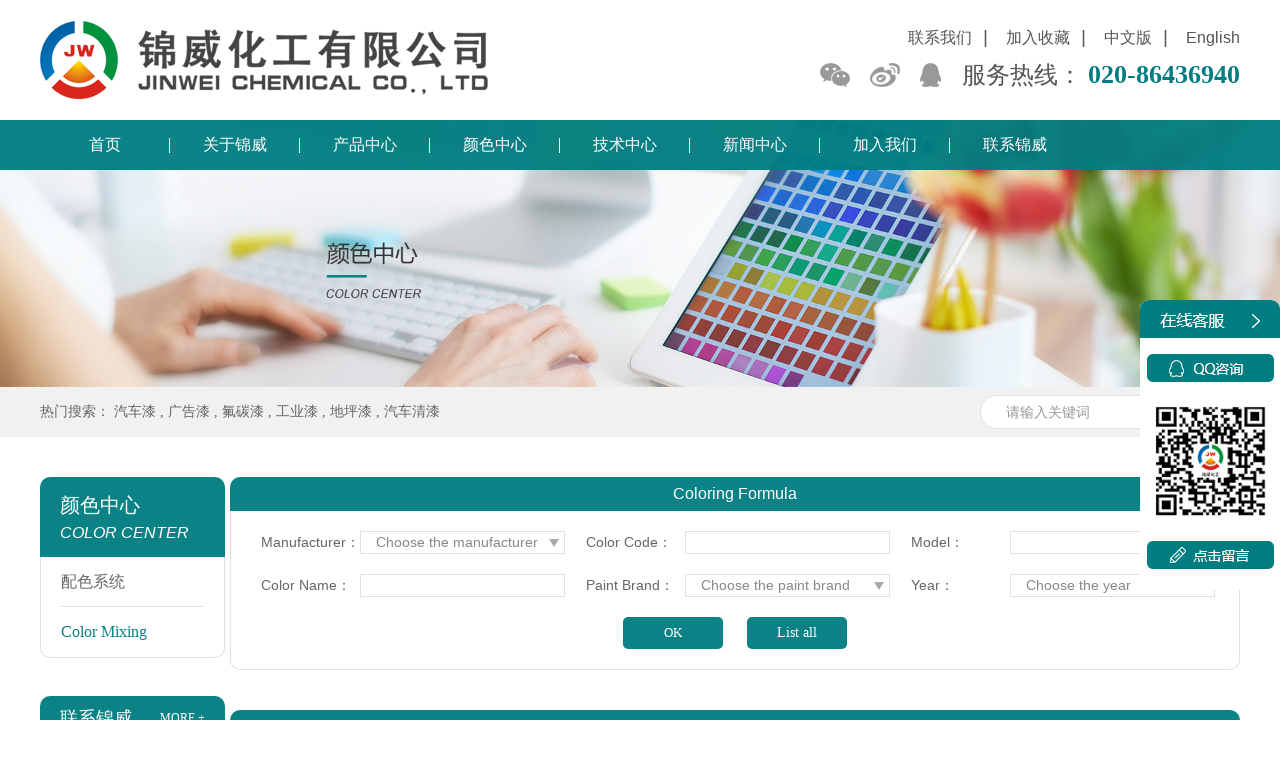

--- FILE ---
content_type: text/html; charset=utf-8
request_url: http://www.gz-jinwei.com/color/detail/id/361.html
body_size: 6009
content:
<!DOCTYPE html>
<html>
<head>
<meta charset="UTF-8">
<meta name="viewport" content="width=device-width, initial-scale=1.0, maximum-scale=1.0, user-scalable=0">
<meta http-equiv="X-UA-Compatible" content="IE=edge,chrome=1" />
<meta name="renderer" content="webkit" />
<meta name="baidu-site-verification" content="KPScJHED2w" />
<title>Sunset Red</title>
<meta name="keywords" content="JeeP Renegade-Sunset Red(PRX)">
<meta name="description" content="JeeP Renegade-Sunset Red(PRX)">
<link rel="shortcut icon" href="/favicon.ico" />
<link rel="stylesheet" href="/Public/Home/images/animate.css"/>
<link rel="stylesheet" type="text/css" href="/Public/Home/images/idangerous.swiper.css">
<link rel="stylesheet" type="text/css" href="/Public/Home/images/style.css">
<script type="text/javascript" src="/Public/Home/js/jquery-2.1.1.min.js"></script>
<script src="/Public/Common/jquery.fixed.1.3.js" type="text/javascript"></script>
<style>
.yingwen .color_select{
    background: url(/Public/Home/images/icon45.png) no-repeat 188px center;
}
</style>
</head>

<body>
<div class="header">
    <div class="header_top">
        <div class="cont">
            <div class="logo">
                <a href="/"><img src="/Public/Home/images/logo.png" alt="汽车漆，汽车油漆厂家-广州锦威化工有限公司" title="广州锦威化工有限公司"/></a>
            </div>
            <div class="header_right">
                <div class="pic-box">
                    <div class="header_lian">
                        <ul>
                            <li>
                                <a href="/index.php/index/category/kid/15.html" rel="nofollow">联系我们</a>
                            </li>
                            <li>
                                <a href="javascript:;" onclick="shoucang(document.title,window.location)" rel="nofollow">加入收藏</a>
                            </li>
                            <li>
                                <a href="/index.php/color/category/kid/36.html">中文版</a>
                            </li>
                            <li>
                                <a href="http://www.jinweipaint.com" rel="nofollow">English</a>
                            </li>
                        </ul>
                    </div>
                    <div class="header_bottom">
                        <div class="bdsharebuttonbox header_share">
                            <a href="#" class="bds_weixin header_weixin" data-cmd="weixin"></a>
                            <a href="#" class="bds_tsina header_weibo" data-cmd="tsina"></a>
                            <a href="#" class="popup_sqq header_qq" data-cmd="sqq"></a>
                        </div>
                        <div class="header_phone">
                            服务热线：
                            <span>020-86436940</span>
                        </div>
                    </div>
                </div>
            </div>
        </div>
    </div>
    <div class="header_list">
        <ul class="cont">
            <li>
                <a href="/" title="汽车漆首页">首页</a>
            </li>
            <li>
                    <a href="/index.php/index/category/kid/6.html">关于锦威</a>
                </li>
                            <li>
                    <a href="/product/productList/kid/24.html">产品中心</a>
                                    </li>                <li>
                    <a href="/color/category.html">颜色中心</a>
                    <div class="color_menu">
                            <div class="cont">
                                <div class="menu_left">
                                    <h3>汽车漆颜色中心</h3>
                                    <hr/>
                                    <p>搭配出你的色彩</p>
                                </div>
                                <div class="menu_right">
                                    <ul>
                                        <li>
                                            <a href="/index.php/color/category/kid/36.html">
                                                <div class="menu_pic"><img src="/Public/Home/images/pic12.jpg" alt="汽车漆配色"/></div>
                                                <p>配色系统</p>
                                            </a>
                                        </li>
                                        <li>
                                            <a href="/index.php/color/category/kid/37.html">
                                                <div class="menu_pic"><img src="/Public/Home/images/pic12.png" alt="汽车漆色彩"/></div>
                                                <p>Color Mixing</p>
                                            </a>
                                        </li>
                                    </ul>
                                </div>
                            </div>
                        </div>                </li><li>
                    <a href="/index.php/index/category/kid/3.html">技术中心</a>
                </li>
            <li>
                    <a href="/index.php/index/category/kid/4.html">新闻中心</a>
                </li>
            <li>
                    <a href="/index.php/index/category/kid/5.html">加入我们</a>
                </li>
            <li>
                    <a href="/index.php/index/category/kid/15.html">联系锦威</a>
                </li>
                        <!-- <li>
                <a href="color.html">颜色中心</a>
                <div class="color_menu">
                    <div class="cont">
                        <div class="menu_left">
                            <h3>颜色中心</h3>
                            <hr/>
                            <p>搭配出你的色彩</p>
                        </div>
                        <div class="menu_right">
                            <ul>
                                <li>
                                    <a href="#">
                                        <div class="menu_pic"><img src="/public/home/images/pic12.jpg"/></div>
                                        <p>配色系统</p>
                                    </a>
                                </li>
                                <li>
                                    <a href="#">
                                        <div class="menu_pic"><img src="/public/home/images/pic12.jpg"/></div>
                                        <p>Color Mixing</p>
                                    </a>
                                </li>
                            </ul>
                        </div>
                    </div>
                </div>
            </li> -->
        </ul>
    </div>
</div>
<!--banner-->
<div class="about_banner">
	<img src="/Userfiles/images/banner/1/color.jpg" alt="������Ʒ��"/>
</div>
<div class="clear"></div>
<!--热门搜索-->
<div class="i-hot">
    <div class="cont">
        <div class="i-hot_left">
            <span>热门搜索：</span>
            <a>汽车漆</a>
            <span>,</span>
            <a>广告漆</a>
            <span>,</span>
            <a>氟碳漆</a>
            <span>,</span>
            <a>工业漆</a>
            <span>,</span>
            <a>地坪漆</a>
            <span>,</span>
            <a>汽车清漆</a>
        </div>
        <div class="i-hot_right">
            <form action="/index.php/product/productlist.html" onsubmit="return productsearch()">
                <input type="text" class="hot_input" placeholder="请输入关键词" id="productsearch" name="searchword" value=""/>
                <button type="submit" class="hot_btn"></button>
            </form>
        </div>
    </div>
</div>
<script>
var productsearch = function(){
    alert(1);
}
// function productsearch(){
    // alert(1);
    // var productsearch = $("#productsearch").val();
    // if(productsearch==''){
    //     alert("请输入关键词");return false;
    // }
// }
</script>
<div class="clear"></div>
<!--正文内容-->
<div class="i-content">
	<div class="about">
    	<div class="cont">
        	<div class="about_left color_left">
            	<div class="about_1">
                	<div class="about_title">
                    	<div class="pic-box">
                            <h3>颜色中心</h3>
                            <p>color center</p>
                        </div>
                    </div>
                    <ul class="about_list">
                    <li>
                            <a href="/index.php/color/category/kid/36.html" >配色系统</a>
                        </li><li>
                            <a href="/index.php/color/category/kid/37.html" class="active">Color Mixing</a>
                        </li>                    </ul>
                </div>
                <div class="about_contact">
                	<div class="about_ll_tt">
                    	联系锦威
                        <a href="/index.php/index/category/kid/15.html">more&nbsp;+</a>
                    </div>
                    <div class="about_ll_con">
    服务电话：020-86436940<br/>
手机热线：13602763371<br/>
微信：13602763371<br/>
传真：0751-2617888<br/>
QQ： 546694047<br/>
地址：广州市白云区黄园路129号绿地云都汇2栋401号</div>
                </div>
            </div>
            <div class="about_right color_right yingwen">
                	<div class="color_top">
                    	<form action="/index.php/color/category/kid/37.html">
                            <div class="color_title">Coloring Formula</div>
                            <div class="color_con">
                                <div class="color_p">
                                    <label class="color_label" style="width:95px;">Manufacturer：</label>
                                    <select class="color_select" name="qccs" style="width:205px;">
                                        <option value="">Choose the manufacturer</option>
                                        <option value="AION" >AION</option><option value="AUDI" >AUDI</option><option value="BAIC BJEV" >BAIC BJEV</option><option value="BAO JUN" >BAO JUN</option><option value="BYD" >BYD</option><option value="BMW" >BMW</option><option value="BUICK" >BUICK</option><option value="Changan" >Changan</option><option value="Chevrolet" >Chevrolet</option><option value="CHERY" >CHERY</option><option value="CITROEN" >CITROEN</option><option value="Dongfeng" >Dongfeng</option><option value="FAW" >FAW</option><option value="FIAT" >FIAT</option><option value="FORD" >FORD</option><option value="FxAuto" >FxAuto</option><option value="GEELY" >GEELY</option><option value="GREAT WALL" >GREAT WALL</option><option value="Hafei" >Hafei</option><option value="Haima" >Haima</option><option value="HONDA" >HONDA</option><option value="Hongqi" >Hongqi</option><option value="HYUNDAI" >HYUNDAI</option><option value="Jianghuai" >Jianghuai</option><option value="JEEP" >JEEP</option><option value="Jiefang" >Jiefang</option><option value="KIA" >KIA</option><option value="LADA" >LADA</option><option value="LEXUS" >LEXUS</option><option value="LINCOLN" >LINCOLN</option><option value="Maserati" >Maserati</option><option value="MAZDA" >MAZDA</option><option value="MERCEDES BENZ" >MERCEDES BENZ</option><option value=" MG" > MG</option><option value="Mitsubishi Motors" >Mitsubishi Motors</option><option value="NISSAN" >NISSAN</option><option value="PEUGEOT" >PEUGEOT</option><option value="ROEWE" >ROEWE</option><option value="PORSCHE" >PORSCHE</option><option value="SKODA" >SKODA</option><option value="Trumpchi" >Trumpchi</option><option value="TOYOTA" >TOYOTA</option><option value="VOLKSWAGEN" >VOLKSWAGEN</option><option value="VOLVO" >VOLVO</option><option value="Wuling" >Wuling</option><option value="XIALI
" >XIALI
</option><option value="ZOTYE" >ZOTYE</option><option value="Special Vehicle" >Special Vehicle</option><option value="Others" >Others</option>                                    </select>
                                </div>
                                <div class="color_p">
                                    <label class="color_label" style="width:95px;">Color Code：</label>
                                    <input type="text" class="color_input" style="width:205px;" name="ysdm" value=""/>
                                </div>
                                <div class="color_p">
                                    <label class="color_label" style="width:95px;">Model：</label>
                                    <input type="text" class="color_input" style="width:205px;" name="sycx" value=""/>
                                </div>
                                <div class="color_p">
                                    <label class="color_label" style="width:95px;">Color Name：</label>
                                    <input type="text" class="color_input" style="width:205px;" name="searchword" value=""/>
                                </div>
                                <div class="color_p">
                                    <label class="color_label" style="width:95px;">Paint Brand：</label>
                                    <select class="color_select" name="yqpp" style="width:205px;">
                                        <option value="">Choose the paint brand</option>
                                        <option value="ROCH" >ROCH</option>                                    </select>
                                </div>
                                <div class="color_p">
                                    <label class="color_label" style="width:95px;">Year：</label>
                                    <select class="color_select" name="year" style="width:205px;">
                                        <option value="">Choose the year</option>
                                        <option value="2022" >2022</option><option value="2021" >2021</option><option value="2020" >2020</option><option value="2019" >2019</option><option value="2018" >2018</option><option value="2017" >2017</option><option value="2016" >2016</option><option value="2015" >2015</option><option value="2014" >2014</option><option value="2013" >2013</option><option value="2012" >2012</option>                                    </select>
                                </div>
                                <div class="clear"></div>
                                <div class="color_b">
                                    <button type="submit" class="color_btn">OK</button>
                                    <a href="/index.php/color/category/kid/37.html" class="color_btn" style="display:inline-block;color:#fff;">List all</a>
                                </div>
                            </div>
                        </form>
                    </div>
                    <div class="color_bottom">
                    	<table class="color_tab color_tab1">
                        	<thead>
                            	<tr>
                                	<td colspan="4">Formula detailed table</td>
                                </tr>
                            </thead>
                            <tbody>
                            	<tr>
                                	<td>Formula number：</td>
                                    <td colspan="3"></td>
                                </tr>
                                <tr>
                                	<td>Applicable model：</td>
                                    <td colspan="3">JeeP Renegade</td>
                                </tr>
                                <tr>
                                	<td>Automobile manufacturer：</td>
                                    <td colspan="3">JEEP</td>
                                </tr>
                                <tr>
                                	<td>Color name：</td>
                                    <td>Sunset Red</td>
                                    <td>Color code：</td>
                                    <td>PRX</td>
                                </tr>
                                <tr>
                                	<td>Brand：</td>
                                    <td>2017 - ROCH</td>
                                </tr>
                                <tr>
                                	<td>Formula weight：</td>
                                    <td colspan="3">
                                    	<form action="" method="get">
                                        	<input class="col_input" name="num" value="1"/>
                                            <button class="col_btn" type="submit">Calculation</button>
                                            <span>（unit：<select class="col_select"><option>KG</option></select>   ）</span>
                                        </form>
                                    </td>
                                </tr>
                            </tbody>
                        </table>
                        <table class="color_tab color_tab2">
                        	<thead>
                            	<tr>
                                	<td colspan="3">Formula color relation table</td>
                                </tr>
                            </thead>
                            <tbody>
                            	<tr>
                                	<td>Color name</td>
                                    <td>Quantity (unit G)</td>
                                    <td>Accumulative amount (unit G)</td>
                                </tr>
                                                                                        <tr>
                                	<td>RC-S17 Showy Red</td>
                                    <td>545.7</td>
                                    <td>545.7</td>
                                </tr>                                <tr>
                                	<td>RC-S16 Bright Red</td>
                                    <td>409.28</td>
                                    <td>954.98</td>
                                </tr>                                <tr>
                                	<td>RC-S13 Mud Yellow</td>
                                    <td>45.02</td>
                                    <td>1000</td>
                                </tr>                                <tr align="right">
                                    <td colspan="3">总量：1000</td>
                                </tr>
                            </tbody>
                        </table>
                    </div>
                </div>
            
        </div>
    </div>
</div>
<div class="clear"></div>
<!--底部-->
<div class="footer wow fadeInUp" data-wow-duration="0.8s" data-wow-delay="0s">
    <div class="cont">
        <!--置顶-->
        <div class="top" onclick="backTop()"></div>
        <div class="footer_left">
            <div class="footer_list">
                <ul>
                    <li>
                        <a href="http://www.gz-jinwei.com/" title="汽车漆首页">首页</a>
                    </li>
                <li>
                            <a href="/index/category/kid/6.html">关于锦威</a>
                        </li>
                                            <li>
                            <a href="/product/productlist/kid/24.html" title="汽车漆产品">产品中心</a>
                        </li>                        <li>
                            <a href="/color/category.html" title="汽车漆颜色">颜色中心</a>
                        </li><li>
                            <a href="/index/category/kid/3.html">技术中心</a>
                        </li>
                    <li>
                            <a href="/index/category/kid/4.html" title="汽车漆新闻">新闻中心</a>
                        </li>
                    <li>
                            <a href="/index/category/kid/5.html" rel="nofollow">加入我们</a>
                        </li>
                    <li>
                            <a href="/index/category/kid/15.html" rel="nofollow">联系锦威</a>
                        </li>
                                    </ul>
            </div>
            <div class="clear"></div>
            <div class="footer_con">
               <div class="footer_c">
	<p>公司地址：广州市白云区黄园路129号绿地云都汇2栋401号</p>

	<p>工厂地址：韶关市翁源镇翁城镇华彩新材料产业园A2路13号</p>

	<p>销售电话：13602763371（罗经理）</p>

	<p>服务热线：020-86436940&nbsp; &nbsp; &nbsp; 0751-2617999</p>

	<p>传真：0751-2617888</p>
</div>

<div class="footer_c" style="margin-right:0;">
	<p>邮编：510880&nbsp; &nbsp; &nbsp; 联系QQ：546694047</p>

	<p>企业邮箱：sales@paintjw.com</p>

	<p>企业网址：www.gz-jinwei.com</p>

	<p>广州锦威化工有限公司是知名的<a href="http://www.gz-jinwei.com/">汽车漆品牌</a>企业</p>

	<p>主要生产<a href="http://www.gz-jinwei.com/">汽车漆</a>、地坪漆、工业漆、广告漆等</p>

	<p>&nbsp;</p>

	<p>锦威化工有限公司 版权所有 <a href="http://beian.miit.gov.cn/" rel="nofollow" target="_blank">粤ICP备19108978号</a></p>
</div>
            </div>
        </div>
        <div class="footer_right">
            <img src="/Public/Home/images/pic5.jpg" alt="汽车漆二维码"/>
        </div>
        <div class="clear"></div>
    </div>
</div>
<!--推送-->
<script>
(function(){
    var bp = document.createElement('script');
    var curProtocol = window.location.protocol.split(':')[0];
    if (curProtocol === 'https') {
        bp.src = 'https://zz.bdstatic.com/linksubmit/push.js';
    }
    else {
        bp.src = 'http://push.zhanzhang.baidu.com/push.js';
    }
    var s = document.getElementsByTagName("script")[0];
    s.parentNode.insertBefore(bp, s);
})();
</script>
<!--统计-->
<script>
var _hmt = _hmt || [];
(function() {
  var hm = document.createElement("script");
  hm.src = "https://hm.baidu.com/hm.js?55364eefc14a0fda1fe235540ca5d843";
  var s = document.getElementsByTagName("script")[0]; 
  s.parentNode.insertBefore(hm, s);
})();
</script>

<div class="foot_right">
  <div class="dd">
    <div class="fa"><img src="/Public/Home/images/foot_1.jpg" alt="汽车漆厂家客服"/></div>
    <div class="fb"><a href="tencent://message/?&uin=790331377&site=qq&menu=yes" rel="nofollow"><img src="/Public/Home/images/foot_2.jpg" alt="汽车漆咨询"/></a></div>
    <div class="fc"><img src="/Public/Home/images/pic5.jpg" width="125" height="125" alt="汽车漆品牌"/></div>
    <div class="fd"><a href="/index.php/index/category/kid/16.html" rel="nofollow"><img src="/Public/Home/images/foot_3.jpg" alt="给汽车漆厂家留言"/></a></div>
  </div>
  <div class="fe"><img src="/Public/Home/images/foot_4.png" alt="汽车漆厂家在线客服"/></div>
</div>
<script>
$(function(){
    $('.foot_right').fix({
        float : 'right',
        minStatue : true,
        durationTime : 600,
        right: '0px'
    });
    $(".fa").click(function(){
      $(".dd").hide();
      $(".fe").show();
      $(".foot_right").css({"width":"48px","height":"130px"});
    })
    $(".fe").click(function(){
      $(this).hide();
      $(".dd").show();
      $(".foot_right").css({"width":"140px","height":"290px"});
    })
});
</script><script>
// 加入收藏 兼容360和IE6
function shoucang(sTitle,sURL)
{
      try{
      window.external.addFavorite(sURL, sTitle);
      }catch (e){
          try
          {
          window.sidebar.addPanel(sTitle, sURL, "");
          }
          catch (e)
          {
          alert("加入收藏失败，请使用Ctrl+D进行添加");
          }
      }
}
</script>
<!-- Swiper JS -->

<script src="/Public/Home/js/idangerous.swiper.min.js"></script>
<script src="/Public/Home/js/index.js"></script>
<script>
window._bd_share_config={"common":{"bdSnsKey":{},"bdText":"","bdMini":"2","bdPic":"","bdStyle":"0","bdSize":"16"},"share":{},};with(document)0[(getElementsByTagName('head')[0]||body).appendChild(createElement('script')).src='http://bdimg.share.baidu.com/static/api/js/share.js?v=89860593.js?cdnversion='+~(-new Date()/36e5)];
</script>
</body>
</html>

--- FILE ---
content_type: text/css
request_url: http://www.gz-jinwei.com/Public/Home/images/style.css
body_size: 8613
content:
@charset "UTF-8";
/*------------// Overall //------------------*/
body {
	color: #666666;
	margin: 0;
	background: #FFF;
	line-break: 100%;
	font-family: "微软雅黑"; font-size:14px;
}
html, body {
	-webkit-text-size-adjust: none;
}
* {
	-webkit-tap-highlight-color: rgba(0,0,0,0);
	-webkit-touch-callout: none;
	box-sizing: border-box;
}
table {
	border-collapse: collapse;
	border-spacing: 0;
	empty-cells: show;
}
th, td {
	border-collapse: collapse;
}
a:link {
	text-decoration: none;
	color: #666;
}
a:visited {
	text-decoration: none;
	color: #666;
}
img {
	vertical-align: middle;
	border: 0;/*添加以下属性是解决图片在微信浏览器下默认转换效果造成页面模糊*/
	-webkit-transform: scale(1)rotate(0)translate3d(0, 0, 0);
	transform: scale(1)rotate(0)translate3d(0, 0, 0);
	display: inline-block;
	outline: none;
	max-width: 100%;
	height: auto;
	border:none;
}
div, p, img, ul, ol, li, form, input, label, span, dl, dt, dd, h1, h2, h3, h4, h5, h6,input,button {
	margin: 0;
	padding: 0;
}
ol, ul, li {
	list-style-type: none;
}
/*IOS下移除按钮原生样式 -webkit-appearance*/
input[type=button] {
	-webkit-appearance: none;
	outline: none;
}
/*去除点击按钮，有灰色阴影*/
a, input {
	-webkit-tap-highlight-color: rgba(0,0,0,0);
}
/* a {transition: all 0.3s ease-in-out;} */
textarea {
	font-family: Arial;
}
button{ cursor:pointer;}
.clear {
	clear: both;
}
.pic-box {
	display: table-cell;
	vertical-align: middle;
	text-align: center;
}
.cont {
	width:1200px;
	margin: 0 auto;
	background: none;
}
/*头部*/
.header{ width:100%; position:relative; height:auto;}
.header_top{ width:100%; height:120px; background:#fff; overflow:hidden;}
.logo{ width:448px; height:120px; line-height:120px; float:left;}
.logo a{ display:block; width:100%; height:100%; overflow:hidden;}
.logo img{ width:448px; height:79px;}
.header_right{ width:752px; height:120px; float:right; text-align:right;}
.header_right .pic-box{ text-align:right; width:752px; height:120px;}
.header_lian{ width:100%; height:auto; text-align:right;}
.header_lian li{ display:inline-block;}
.header_lian li a{ display:block; padding:0 15px; background:url(icon3.png) no-repeat right center; font-size:16px; color:#555555;}
.header_lian li:last-child a{ background:none; padding-right:0;}
.header_lian li a:hover{ color:#02797d;}
.header_bottom{ width:100%; height:auto; text-align:right; margin-top:10px;}
.header_share{ display:inline-block; vertical-align:bottom;}
.header_share a{ display:inline-block; width:30px; height:24px !important; margin:0 8px !important; float:none !important; padding:0 !important; line-height: inherit !important;}
.header_share a.header_weixin{ background:url(icon.png) no-repeat;}
.header_share a.header_weibo{ background:url(icon1.png) no-repeat;}
.header_share a.header_qq{ background:url(icon2.png) no-repeat;}
.header_share a.header_weixin:hover{ background:url(icon-1.png) no-repeat;}
.header_share a.header_weibo:hover{ background:url(icon1-1.png) no-repeat;}
.header_share a.header_qq:hover{ background:url(icon2-1.png) no-repeat;}
.header_phone{ display:inline-block; font-size:24px; color:#555555;}
.header_phone span{ font-size:26px; color:#007d81;}
.header_list{ width:100%; height:50px; background:rgba(0,125,129,0.95); position:absolute; left:0; top:120px; z-index:10;}
.header_list li{ width:130px; height:50px; line-height:50px; text-align:center; float:left;}
.header_list li a{ font-size:16px; color:#ffffff; display:block; width:100%; height:100%; background:url(icon4.png) no-repeat right center;}
.header_list li:last-child a{ background:none;}
.header_list li a:hover{ background: rgba(255,255,255,0.96); color:#007d81;}
.header_list li a.active{ background: rgba(255,255,255,0.96); color:#007d81;}
/*二级菜单*/
.color_menu{ width:100%; height:auto; position:absolute; left:0; background:#f8f8f8; overflow:hidden; top:50px; padding:15px 0; display:none; overflow:hidden;}

.header_list li:hover .color_menu{ display:block;}
.header_list ul>li:hover a{background: rgba(255,255,255,0.96); color:#007d81;}
.menu_left{ width:260px; height:auto; float:left; padding-left:50px; text-align:left; padding-top:20px;}
.menu_left h3{ font-weight:normal; font-size:20px; color:#0c8286; line-height:20px;}
.menu_left hr{ display:block; width:50px; height:auto; border:none; border-top:2px solid #0c8286; margin-left:0; margin-top:10px;}
.menu_left p{ font-size:16px; color:#333333; margin-top:20px; line-height:16px;}
.menu_right{ float:right; width:940px;}
.menu_right li{ width:425px; height:140px; border-left:1px solid #cccccc;}
.menu_right li a{ display:block; width:100%; height:100%; background:url(icon46.png) no-repeat 365px center !important; padding-left:50px; padding-top:20px;}
.menu_pic{ float:left; width:175px; height:100px;}
.menu_pic img{ width:100%; height:100%; object-fit:cover;}
.menu_right li a p{ float:left; width:140px; text-align:center; font-size:16px; color:#333333; line-height:100px; overflow:hidden; text-overflow:ellipsis; white-space:nowrap;}
.menu_right li a:hover{background:url(icon46.png) no-repeat 365px center !important;}
.menu_right li a:hover p{ color:#0c8286;}
.menu_right li:last-child a{background:url(icon46.png) no-repeat 365px center;}
.menu_right li:hover a{background:url(icon46.png) no-repeat 365px center !important;}
/*banner*/
.banner{ width:100%; height:auto;position:relative;}
.banner a{ display:block;height:100%; width:100%;}
.banner a img{ width:100%; height:auto;}
.banner .pagination{ bottom:40px;}
.banner .swiper-pagination-switch{ width:40px; height:2px; border-radius: 0; cursor:pointer; border:none; background:rgba(255,255,255,0.5); margin:0px 10px;}
.banner .swiper-active-switch{ background:#fff; border:none;}
/*热门搜索*/
.i-hot{ width:100%; height:50px; background:#f1f1f1; overflow:hidden;}
.i-hot_left{ float:left; width:880px; height:50px; line-height:50px;}
.i-hot_left span{ font-size:14px; color:#666666;}
.i-hot_left a{font-size:14px; color:#666666;}
.i-hot_left a:hover{ color:#007d81;}
.i-hot_right{ width:260px; height:34px; margin-top:8px; float:right; position:relative;}
.hot_input{ width:100%; height:34px; border-radius:17px; background:#fff; border:1px solid #e2e2e2; padding-left:25px; font-size:14px; color:#999999;}
.hot_input::-webkit-input-placeholder{font-size:14px; color:#999999;}
.hot_btn{ background:url(icon5.png) no-repeat center center; width:34px; height:34px; position:absolute; right:15px; border:none; top:0;}

/*产品中心*/
.i-product{ width:100%; height:auto; margin-top:67px;}
.i-product_title{ width:100%; height:auto; text-align:center;}
.i-product_title h3{ font-size:30px; font-weight:normal; color:#007d81;}
.i-product_title span{ display:inline-block; width:194px; height:15px; vertical-align:middle; margin:0px 8px;}
.i-product_title span.p_left{ background:url(icon6.png) no-repeat;}
.i-product_title span.p_right{ background:url(icon7.png) no-repeat;}
.i-product_title p{ text-transform:uppercase; font-size:16px; color:#999999; font-family:Arial; margin-top:2px;}
.i-product_con{ width:100%; height:auto; margin-top:30px;}
.i-product_left{ float:left; width:300px; height:auto;}
.i-product_t{ width:100%; height:64px; background:#007d81 url(icon8.png) no-repeat right center; padding:0px 27px; line-height:64px; color:#fff; font-size:24px; border-top-left-radius:10px;border-top-right-radius:10px;}
.i-product_select{ width:100%; height:auto; border:1px solid #e0e0e0; padding:14px 16px;}
.i-product_select li{ width:100%; height:auto; margin-bottom:10px; overflow:hidden; background:#f9f9f9;}
.i-product_header{ width:100%; height:50px; line-height:50px; padding-left:45px; font-size:20px; color:#777777;border-top-left-radius:5px;border-top-right-radius:5px; cursor:pointer;}
.i-product_select li.i-product_cat .i-product_header{ background:#ebebeb url(icon11.png) no-repeat 10px center;}
.i-product_select li.i-product_ad .i-product_header{ background:#ebebeb url(icon12.png) no-repeat 10px center;}
.i-product_select li.i-product_in .i-product_header{ background:#ebebeb url(icon13.png) no-repeat 10px center;}
.i-product_select li.i-product_te .i-product_header{ background:#ebebeb url(icon14.png) no-repeat 10px center;}
.i-product_select li.i-product_cat .i-product_header.nav-on{ background:#007d81 url(icon11-1.png) no-repeat 10px center; color:#fff;}
.i-product_select li.i-product_ad .i-product_header.nav-on{ background:#007d81 url(icon12-1.png) no-repeat 10px center; color:#fff;}
.i-product_select li.i-product_in .i-product_header.nav-on{ background:#007d81 url(icon13-1.png) no-repeat 10px center; color:#fff;}
.i-product_select li.i-product_te .i-product_header.nav-on{ background:#007d81 url(icon14-1.png) no-repeat 10px center; color:#fff;}
.i-product_c{ width:100%; height:auto; padding:20px 15px 20px 30px; display:none;}
.i-product_1{ width:100%; height:auto; margin-bottom:10px;}
.i-product_h{ width:100%; height:auto; background:url(icon9.png) no-repeat right center; font-size:20px; color:#666666;cursor:pointer;}
.i-product_h.nav-on1{background:url(icon9-1.png) no-repeat right center; color:#007d81;}
.i-product_s{ width:100%; height:auto; margin-top:10px; display:none;}
.i-product_s li{ width:100%; height:30px; line-height:30px; background:url(icon10.png) no-repeat 3px center; padding-left:23px; overflow:hidden; text-overflow:ellipsis; white-space:nowrap; margin-bottom:0; cursor:pointer;}
.i-product_s li.select_in{ background:url(icon10-1.png) no-repeat left center; color:#007d81;}

.i-product_right{ width:860px; height:auto; float:right;}
.i-product_biao{ width:100%; height:64px; line-height:64px;  padding:0px 25px; background:#007d81 url(icon16.png) no-repeat right center;border-top-left-radius:10px;border-top-right-radius:10px;}
.i-product_biao h3{ float:left;color:#fff; font-size:24px; font-weight:normal;}
.i-product_biao a{ float:right; text-transform:uppercase; color:#fff; font-size:16px;}
.i-product_list{ width:100%; height:auto; margin-top:14px;}
.i-product_list li{ width:273px; height:273px; float:left; margin-right:20px; margin-bottom:20px; border:1px solid #e0e0e0;}
.i-product_list li:nth-child(3n){ margin-right:0;}
.i-product_list li a{ display:block; width:100%; height:100%; overflow:hidden;}
.i-product_pic{ width:100%; height:227px; text-align:center; font-size:0; position:relative;}
.i-product_pic span{ display:inline-block; height:100%; vertical-align:middle;}
.i-product_pic img{ max-height:227px; max-width:271px;}
.i-product_text{ width:100%; height:45px; line-height:45px; text-align:center; color:#fff; background:#636363; font-size:16px; padding:0px 10px; overflow:hidden; text-overflow:ellipsis; white-space:nowrap; position:relative; z-index:2;transition:all 0.3s ease-in-out;}
.i-product_bg{ width:271px; height:0; background:rgba(0,0,0,0.65); position:absolute; left:0; bottom:0; transition:all 0.3s ease-in-out; overflow:hidden; z-index:1;}
.i-product_bg .pic-box{ width:271px; height:227px; padding:39px; text-align:left;}
.i-product_bg p{ font-size:16px; line-height:21px; color:#fff;}
.i-product_list li a:hover .i-product_bg{ height:227px;}
.i-product_list li a:hover .i-product_text{ background:#007d81;}

/*选择锦威*/
.i-choose{ width:100%; height:auto; margin-top:67px;}
.i-choose_left{ float:left; width:578px; height:573px; margin-top:25px; text-align:center; font-size:0;}
.i-choose_left span{ display:inline-block; height:100%; vertical-align:middle;}
.i-choose_left img{ max-height:573px; max-width:578px;} 
.i-choose_right{ float:right; width:550px; height:auto;}
.i-choose_title{ width:100%; height:auto; text-align:left;}
.i-choose_title h3{ font-weight:normal; font-size:30px; color:#007d81;}
.i-choose_title p{ text-transform:uppercase; font-size:16px; color:#999999; font-family:Arial; margin-top:4px;}
.i-choose_list{ width:100%; height:auto;}
.i-choose_list li{ width:100%; height:auto; margin-top:43px;}
.i-choose_list li h3{ font-weight:normal;}
.i-choose_list li h3 span{ display: inline-block; vertical-align:bottom; font-size:24px; color:#333333; margin-left:5px;}
.i-choose_list li p{ font-size:16px; color:#666666; line-height:21px; margin-top:10px;}

/*批发步骤*/
.i-pifa{ width:100%; height:auto; margin-top:30px;}
.i-pifa_con{ width:100%; height:auto; margin-top:30px;}
.i-pifa_1{ width:155px; height:auto; float:left; text-align:center;}
.i-pifa_pic{ width:125px; height:125px; margin:0 auto; margin-bottom:15px;}
.i-pifa_1 p{ font-size:16px; line-height:21px; color:#666666; overflow:hidden; text-overflow:ellipsis; display:-webkit-box; -webkit-line-clamp:2; -webkit-box-orient:vertical; height:42px;}
.i-pifa_2{ float:left; width:54px; height:125px; background:url(icon28.png) no-repeat center center;}

/*关于锦威*/
.i-about{ width:100%; height:auto; margin-top:100px;}
.i-about_con{ width:100%; height:auto; position:relative;min-height:496px;}
.i-about_pic{ position:absolute; width:380px; height:496px; left:0; top:0; z-index:1;}
.i-about_text{ width:100%; height:auto; padding-left:405px; padding-right:35px;}
.i-about_title{ width:100%; height:auto; text-align:left; padding-top:13px;}
.i-about_title h3{ font-size:26px; color:#007d81; font-weight:normal;}
.i-about_title p{ text-transform:uppercase; font-size:16px; color:#999999; font-family:Arial; margin-top:2px;}
.i-about_title hr{ display:block; width:50px; height:auto; border:none; border-top:2px solid #007d81; margin-left:0;}
.i-about_c{ width:100%; margin-top:25px; font-size:14px; line-height:24px; color:#666666;overflow:hidden; text-overflow:ellipsis; display:-webkit-box; -webkit-line-clamp:3; -webkit-box-orient:vertical; height:72px;}
.i-about_c a{ font-size:14px; color:#007d81; margin-left:35px;}
.i-about_bottom{ width:1070px; height:auto; margin-left:130px; border:1px solid #e0e0e0; padding:30px 35px 30px 275px; overflow:hidden; margin-top:35px;}
.i-about_dao{ width:100%; height:auto;}
.i-about_d{ float:left; width:655px;}
.i-about_d li{ float:left; width:124px; height:40px; border:1px solid #007d81; font-size:20px; color:#007d81; border-radius:5px; line-height:38px; text-align:center; margin-right:16px; cursor:pointer; transition:all 0.3s linear;}
.i-about_d li:hover{ background:#007d81; color:#fff;}
.i-about_d li.active{ background:#007d81; color:#fff;}
a.i-about_a{ float:right; text-transform:uppercase; line-height:40px; font-size:16px; color:#007d81;}
.i-about_list{ width:100%; height:auto; margin-top:16px;}
.i-about_list ul{ width:100%; height:auto; display:none;}
.i-about_list ul li{ width:242px; height:183px; float:left; margin-right:16px;}
.i-about_list ul li:nth-child(3n){ margin-right:0;}
.i-about_list ul li a{ display:block; width:100%; height:100%; overflow:hidden;}
.i-about_list ul li a img{ width:100%; height:100%; object-fit:cover; transition:all 0.3s linear;}
.i-about_list ul li a:hover img{ transform:scale(1.05);}

/*新闻中心*/
.i-news{ width:100%; height:auto; margin-top:137px;}
.i-news_con{ width:100%; height:auto; margin-top:30px;}
.i-news_left{ float:left; width:570px; height:auto; padding-top:28px; box-shadow:0px 0px 10px rgba(31,20,17,0.15);}
.i-news_title{ width:100%; height:auto; background:url(icon30.png) no-repeat left center; font-size:24px; color:#007d81; padding-left:29px; padding-right:23px;}
.i-news_title a{ float:right; text-transform:uppercase; font-size:16px; color:#999999;}
.i-news_title a:hover{ color:#007d81;}
.i-news_c{ width:100%; height:auto; margin-top:30px;padding-left: 29px;
    padding-right: 23px;}
.i-news_pic{ float:left; width:160px; height:110px; overflow:hidden;}
.i-news_pic img{ width:100%; height:100%; object-fit:cover; transition:all 0.3s linear;}
.i-news_text{ float:right; width:336px; height:auto;}
.i-news_text h3{ font-weight:normal;}
.i-news_text h3 a{ display:block; overflow:hidden; text-overflow:ellipsis; white-space:nowrap; font-size:16px; color:#666666;}
.i-news_text h3 a:hover{ color:#007d81;}
.i-news_text p{ margin-top:10px;overflow:hidden; text-overflow:ellipsis; font-size:12px; color:#999999; line-height:21px; display:-wekbit-box; -webkit-line-clamp:4; -webkit-box-orient:vertical; height:84px;}
.i-news_text p a{ font-size:12px; color:#007d81; margin-left:26px;}
.i-news_list{ width:100%; height:auto; margin-top:15px;padding-left: 29px;
    padding-right: 23px; padding-bottom:20px;}
.i-news_list li{ width:100%; height:40px; line-height:40px; border-bottom:1px dashed #e0e0e0;}
.i-news_list li a{ display:block; width:100%; height:100%;}
.i-news_list li a p{ font-size:12px; float:left; width:410px; overflow:hidden; text-overflow:ellipsis; white-space:nowrap; color:#999999;}
.i-news_list li a span{ float:right; font-size:12px; color:#999999;}
.i-news_right{ float:right;}
.i-news_list li a:hover p{ color:#007d81;}

/*在线留言*/
.i-message{ width:100%; height:auto; background:url(bg.jpg) no-repeat; background-size:cover; background-position:center; margin-top:60px; padding-top:50px; padding-bottom:70px;}
.i-message_con{ width:100%; height:auto; margin-top:27px; overflow:hidden;}
.i-message_p{ float:left; position:relative; width:250px; height:53px; background:#fff; border-radius:5px; margin-right:20px;}
.i-message_p label{ display:block; position:absolute; left:0; top:0;}
.i-message_p label.i-message_name{ width:60px; height:53px; background:url(icon31.png) no-repeat center center;}
.message_input{ width:100%; height:53px; background:none; border:none; padding-left:60px; font-size:14px; color:#999999;}
.message_input::-webkit-input-placeholder{font-size:14px; color:#999999;}
.i-message_p1{ width:270px;}
.i-message_p label.i-message_tel{ width:50px; height:53px; background:url(icon32.png) no-repeat center center;}
.i-message_p1 .message_input{ padding-left:50px;}
.i-message_p2{ width:454px;}
.i-message_p label.i-message_need{ width:60px; height:53px; background:url(icon33.png) no-repeat center center;}
.i-message_p3{ margin-right:0; width:166px; float:right;}
.i-message_p3 button{ width:100%; height:53px; background:#007d81; color:#fff; line-height:53px; border:1px solid #007d81; border-radius:5px; font-size:18px; transition:all 0.3s linear;}
.i-message_p3 button:hover{ background:none; color:#007d81;}
/*友情链接*/
.i-friend{ width:100%; height:auto; margin-top:40px;}
a.i-friend_a{ float:right; font-size:14px; color:#999;}
a.i-friend_a:hover{ color:#007d81;}
.i-friend_con{ width:100%; height:auto; margin-top:5px; border:1px solid #d0d0d0; padding:16px; border-radius:10px; overflow:hidden;}
.i-friend_left{ float:left; text-align:center; font-size:14px; color:#999999; width:94px;}
.i-friend_right{ float:right; width:1072px; height:auto;}
.i-friend_right a{ font-size:14px; color:#999999; display:inline-block; margin:0px 10px; margin-bottom:10px;}
.i-friend_right a:hover{ color:#007d81;}
/*底部*/
.footer{ width:100%; height:auto; position:relative; background:#494949; padding-top:47px; padding-bottom:50px;}
.top{ background:url(icon34.png) no-repeat; width:72px; height:34px; position:absolute; left:50%; margin-left:-36px; top:-34px; z-index:1; cursor:pointer;}
.footer_left{ float:left; width:1034px;}
.footer_list{ width:100%; height:auto;}
.footer_list li{ float:left;}
.footer_list li a{ display:block; padding:0px 30px; font-size:18px; color:#cccccc; background: url(icon35.png) no-repeat left center;}
.footer_list li:first-child a{ padding-left:0; background:none;}
.footer_list li a:hover{ color:#fff;}
.footer_con{ width:100%; height:auto; margin-top:30px;}
.footer_c{ float:left; width:500px; margin-right:25px;}
.footer_c p{ font-size:14px; color:#cccccc; line-height:28px;}
.footer_right{ float:right; width:143px; height:143px;}

/*公司简介*/
.i-content{ width:100%; height:auto; margin-top:40px; margin-bottom:85px; overflow:hidden;}
.about{ width:100%; height:auto;}
.about_left{ float:left; width:240px; height:auto;}
.about_1{ width:100%; height:auto;}
.about_title{ width:100%; height:80px; background:#0b8286; border-top-left-radius:10px; border-top-right-radius:10px;}
.about_title .pic-box{ width:240px; text-align:left; height:80px; padding-left:20px;}
.about_title h3{ font-weight:normal; color:#fff; font-size:20px;}
.about_title p{ color:#fff; font-style:italic; font-size:16px; font-family:Arial; text-transform:uppercase; margin-top:5px;}
.about_list{ width:100%; height:auto; padding:0px 20px; border:1px solid #e0e0e0; border-top:none;border-bottom-left-radius:10px; border-bottom-right-radius:10px;}
.about_list li{ width:100%; height:50px; line-height:50px; text-align:left; border-bottom:1px solid #e0e0e0;}
.about_list li a{ display:block; width:100%; height:100%; font-size:16px; color:#666666;}
.about_list li a:hover{ color:#0b8286;}
.about_list li a.active{ color:#0b8286;}
.about_list li:last-child{ border-bottom:none;}
.about_contact{ width:100%; height:auto; margin-top:38px;}
.about_ll_tt{ width:100%; height:45px; line-height:45px; padding-left:20px; padding-right:20px; overflow:hidden; background:#0b8286; color:#fff; font-size:18px;border-top-left-radius:10px; border-top-right-radius:10px;}
.about_ll_tt a{ float:right; color:#fff; font-size:12px; text-transform:uppercase;}
.about_ll_con{ width:100%; height: auto; padding:20px; border:1px solid #e0e0e0; border-top:none;border-bottom-left-radius:10px; border-bottom-right-radius:10px;}
.about_ll_con p{ font-size:12px; color:#333333; line-height:32px;}
.about_right{ float:right; width:910px; height:auto;}
.about_right_title{ width:100%; height:auto; border-bottom:1px solid #e0e0e0; font-size:16px; color:#999999; font-family:Arial; font-style: italic; text-transform:uppercase; margin-top:15px;}
.about_right_title span{ display:inline-block; font-size:20px; color:#0b8286; font-style:normal; font-family:"微软雅黑"; border-bottom:3px solid #0b8286; padding-bottom:10px;}
.about_c{ width:100%; height:auto; margin-top:30px;}
.about_c p{ font-size:14px; color:#777777; line-height:21px;}
.about_c p>span{ color:#0b8286;}
.about_right_list{ width:100%; height:auto; margin-top:20px; overflow:hidden;}
.about_right_list li{ width:220px; height:167px; float:left; margin-right:10px; background:url(icon40.png) no-repeat; background-size:cover; text-align:center; font-size:0;}
.about_right_list li:nth-child(4n){ margin-right:0;}
.about_right_list li span{ display:inline-block; height:100%; vertical-align:middle;}
.about_right_list li img{ max-height:167px; max-width:220px;}
.about_bottom{ width:100%; height:auto; margin-top:20px;}
.about_ll{ float:left; width:588px;}
.about_tt{ width:100%; height:216px;}
.about_tt img{ width:100%; height:100%; object-fit:cover;}
.about_bb{ width:100%; height:auto; margin-top:20px;}
.about_b_l{ float:left; width:342px; height:216px;}
.about_b_l img{width:100%; height:100%; object-fit:cover;}
.about_b_r{ float:right; width:226px;}
.about_rr{ float:right; width:301px; height:452px;}
.about_rr img{width:100%; height:100%; object-fit:cover;}

/*产品中心*/
.product_dao{ width:100%; height:auto; text-align:center; background:#f9f9f9; overflow:hidden;}
.product_dao li{ display:inline-block; width:293px; height:153px; border-right:1px solid #e0e0e0;}
.product_dao li:nth-child(4n){ border-right:0;}
.product_dao li .pic-box{ width:293px; height:153px;}
.product_pic{ width:90px; height:78px; margin:0 auto; background:url(css_sprites.png) no-repeat; background-position:0px 0px;}
.product_pic1{background:url(css_sprites1.png) no-repeat; width:77px;}
.product_pic2{background:url(css_sprites2.png) no-repeat; width:81px;}
.product_pic3{background:url(css_sprites3.png) no-repeat; width:81px;}
.product_dao li p{ font-size:20px; color:#999999; font-weight:bold;}
.product_dao li:hover{ background:url(icon41.png) no-repeat center bottom; background-size:cover; border-right:1px solid #f9f9f9; }
.product_dao li:hover .product_pic{background-position:-90px 0px;}
.product_dao li:hover .product_pic1{background-position:-77px 0px;}
.product_dao li:hover .product_pic2{background-position:-81px 0px;}
.product_dao li:hover .product_pic3{background-position:-81px 0px;}
.product_dao li:hover p{ color:#007d81;}
.product_dao li.active{ background:url(icon41.png) no-repeat center bottom; background-size:cover; border-right:1px solid #f9f9f9; }
.product_dao li.active .product_pic{background-position:-90px 0px;}
.product_dao li.active .product_pic1{background-position:-77px 0px;}
.product_dao li.active .product_pic2{background-position:-81px 0px;}
.product_dao li.active .product_pic3{background-position:-81px 0px;}
.product_dao li.active p{ color:#007d81;}
.product{ margin-top:0;}
.product .i-product_con{ margin-top:0;}
/*分页*/
.page{ width:100%; height:auto; text-align:center; margin-top:10px;}
.page a{ display:inline-block; margin:0px 4px; height:40px; line-height:40px; border:1px solid #e0e0e0; border-radius:3px; font-size:16px; color:#999999; padding:0px 15px;}
.page a:Hover{ color:#fff; background:#007d81; border:1px solid #0b8286;}
.page a.active{ color:#fff; background:#007d81; border:1px solid #0b8286;}
/*产品详情*/
.product01{ width:100%; height:auto; margin-top:20px;}
.product_top{ width:100%; height:auto; overflow:hidden;}
.product_text{ float:left; width:511px; height:269px; background:url(icon43.png) no-repeat; padding-left:25px; padding-top:30px; padding-right:130px;}
.product_text h3{ font-weight:normal; color:#fff; font-size:30px; overflow:hidden; text-overflow:ellipsis; white-space:nowrap;}
.product_text span{ font-size:22px; color:#ffffff; margin-top:5px; display:block;}
.product_text p{ color:#fff; font-size:14px; line-height:21px; margin-top:10px;overflow:hidden; text-overflow:ellipsis; display:-webkit-box; -webkit-line-clamp:3; -webkit-box-orient:vertical; height:63px;}
.product_img{ float:left; width:285px; height:269px; text-align:center; font-size:0;}
.product_img span{ display:inline-block; height:100%; vertical-align:middle;}
.product_img img{ max-height:269px; max-width:285px;}
.product_c{ width:100%; height:auto; margin-top:30px;}
.pru_table{ width:100%; height:auto; margin-bottom:30px;}
.pru_table thead tr{ }
.pru_table thead tr th{padding-left:25px; font-weight:normal; height:40px; color:#fff; text-align:left; font-size:18px; background:#007d81; border-top-left-radius:10px;border-top-right-radius:10px;}
.pru_table tbody tr{border-right:1px solid #e0e0e0;}
.pru_table td{ height:40px; border-left:1px solid #e0e0e0;border-bottom:1px solid #e0e0e0; font-size:14px; color:#666666; padding-left:25px;}
.pru_table td:first-child{ width:160px;}
.pru_table p{ line-height:26px; padding:5px 0px;}
.pro_con{ width:100%; height:auto;}
.pro_title{ width:100%; height:40px; line-height:40px; text-align:left; padding-left:25px; font-size:18px; background:#007d81; border-top-left-radius:10px;border-top-right-radius:10px; color:#fff;}
.pro_c{ width:100%; height:auto; padding:25px;border:1px solid #e0e0e0; border-top:none;}
.pro_c p{ font-size:14px; color:#666666; line-height:24px; margin-bottom:20px;}
/*颜色中心*/
.color_left{ width:185px;}
.color_right{ width:1010px;}
.color_top{ width:100%; height:auto; overflow:hidden;}
.color_title{ width:100%; text-align:center; color:#fff; height:34px; line-height:34px; font-size:16px; border-top-left-radius:10px;border-top-right-radius:10px; background:#0b8286;}
.color_con{ width:100%; height:auto; overflow:hidden; padding:20px; border:1px solid #e0e0e0;border-top:none; border-bottom-left-radius:10px;border-bottom-right-radius:10px;}
.color_p{ float:left; width:305px; margin:0px 10px; margin-bottom:20px;}
.color_p:nth-child(3n){ margin-right:0;}
.color_label{ display:inline-block; width:75px; text-align:left;font-size:14px; color:#666666;}
.color_select{ width:225px; height:23px; border:1px solid #e0e0e0; padding-left:15px; font-size:14px; color:#888888; background:url(icon45.png) no-repeat 207px center; appearance:none; -webkit-appearance:none;}
.color_input{ width:225px; height:23px; border:1px solid #e0e0e0; padding-left:15px; font-size:14px; color:#888888;}
.color_b{ width:100%; height:auto; text-align:center;}
.color_btn{ width:100px; height:32px; line-height:32px; color:#fff; background:#0b8286; color:#fff; border-radius:5px; margin:0px 10px; border:none;}
.color_bottom{ width:100%; height:auto; margin-top:40px;}
.color_tab{ width:100%; height:auto; margin-bottom:20px;}
.color_tab thead tr{ border-top-right-radius:10px}
.color_tab thead td{ background:#0b8286; font-size:14px; color:#fff; text-align:center; border-right:1px solid #e0e0e0; height:34px;}
.color_tab thead td:first-child{ border-top-left-radius:10px;}
.color_tab thead td:last-child{ border-top-right-radius:10px; border-right:none;}
.color_tab tbody td{ height:34px; text-align:center; font-size:14px; color:#666; border-left:1px solid #e0e0e0;border-bottom:1px solid #e0e0e0;}
.color_tab tbody tr{border-right:1px solid #e0e0e0;}
.color_tab tbody tr a:hover{ color:#0b8286;}

/*颜色中心详情*/
.color_tab1 tbody td{ text-align:left; padding-left:15px;}
.color_tab1 tbody td:first-child{ text-align:right; padding-right:5px; width:150px;}
.col_input{ border:1px solid #e0e0e0; padding-left:10px; font-size:14px; color:#666666; width:125px; height:29px; margin:5px; margin-left:0;}
.col_btn{ width:72px; height:32px; line-height:32px; color:#fff; font-size:14px; text-align:center; border-radius:3px; background:#0b8286; border:none;}
.col_select{ border:1px solid #e0e0e0; padding-left:10px; font-size:14px; color:#666666; width:64px; height:29px;}
.color_tab2{ margin-top:40px;}
.color_tab2 tbody td{ text-align:left; padding-left:20px;}
.color_tab2 tbody td:first-child{ width:610px;}
.color_tab2 tbody tr:last-child td{ text-align:right; padding-right:115px;}

/*技术中心*/
.skill{ width:100%; height:auto; margin-top:30px;margin-bottom:30px;}
.skill li{ width:100%; height: auto; overflow:hidden;}
.skill li a{ display:block; width:100%; height:100%; overflow:hidden; padding:20px 0; border-bottom:1px dashed #e0e0e0;}
.skill li a h3{ font-weight:normal; overflow:hidden; text-overlfow:ellipsis; white-space:nowrap; font-size:16px; color:#555555;}
.skill li a p{overflow:hidden; text-overlfow:ellipsis; display:-webkit-box; -webkit-line-clamp:2; -webkit-box-orient:vertical; font-size:14px; line-height:24px; height:48px; margin-top:8px;}
.skill li a:hover h3{ color:#0b8286;}
.skill li a p span{ float:right;}
.skill li a:hover p>span{color:#0b8286;}

/*资料下载*/
.download{ width:100%; height:auto; margin-top:40px;}
.download li{ float:left; width:440px; height:auto; margin-right:30px; margin-bottom:30px; box-shadow:0px 0px 10px rgba(29,18,14,0.15); padding:20px;}
.download li:nth-child(2n){ margin-right:0;}
.download_pic{ float:left; width:196px; height:120px; text-align:center; font-size:0; border:1px solid #e0e0e0;}
.download_pic span{ display:inline-block; height:100%; vertical-align:middle;}
.download_pic img{ max-height:118px; max-width:194px;}
.download_text{ width:186px; height:auto; float:right;}
.download_text h3{ font-size:16px; color:#666666; font-weight:normal; overflow:hidden; text-overflow:ellipsis; white-space:nowrap;}
.download_text span{ display:block; font-size:12px; color:#666666; margin-top:10px;}
.download_text p{overflow:hidden; text-overflow:ellipsis; white-space:nowrap; font-size:14px; color:#666666;margin-top:10px;}
.download_text a{ display:block; width:106px; height:32px; line-height:32px; padding-left:14px; border-radius:3px; font-size:14px; color:#fff; background:#0b8286 url(icon47.png) no-repeat 80px center; margin-top:10px;}

/*新闻中心*/
.news{ width:100%; height:auto; margin-top:35px;margin-bottom:30px;}
.news li{ width:100%; height:auto;box-shadow:0px 0px 10px rgba(29,18,14,0.15); margin-bottom:18px;}
.news li a{ display:block; width:100%; height:100%; padding:25px 38px 25px 30px; overflow:hidden;}
.news_pic{ float:left; width:290px; height:170px;}
.news_pic img{ width:100%; height:100%; object-fit:cover;}
.news_text{ float:right; width:532px; height:auto;}
.news_text h3{ font-weight:normal; font-size:18px; color:#555555; overflow:hidden; text-overflow:ellipsis; white-space:nowrap;}
.news_text h4{ font-weight:normal; font-size:14px; color:#888888; margin-top:10px;}
.news_text h4 img{ margin-right:5px; vertical-align:middle; }
.news_text p{ font-size:14px; color:#777777; line-height:22px;overflow:hidden; text-overlfow:ellipsis; display:-webkit-box; -webkit-line-clamp:3; -webkit-box-orient:vertical; height:66px; margin-top:10px;}
.news_text span{ display:block; font-size:14px; color:#888888; margin-top:10px;}
.news li a:hover .news_text h3{ color:#0b8286;}
.news li a:hover .news_text span{ color:#0b8286;}

/*新闻详情*/
.news01{ width:100%; height: auto; margin:35px 0 30px 0px;box-shadow:0px 0px 10px rgba(29,18,14,0.15); padding:40px 35px;}
.news_title{ width:100%; height:auto; text-align:center;}
.news_title h3{ font-size:26px; color:#0b8286; font-weight:normal;}
.news_title p{ text-align:center; margin-top:10px;}
.news_title p>span{ font-size:14px; color:#888888; margin:0px 35px;}
.news_con{ width:100%; height:auto; margin-top:15px; padding:20px 0px; border-top:1px dashed #e0e0e0;border-bottom:1px dashed #e0e0e0;}
.news_con p{ font-size:14px; line-height:22px; color:#666666;}
.news_bottom{ width:100%; height:auto; margin-top:20px; overflow:hidden;}
.news_left{ width:730px; height:auto; float:left;}
.news_left p{ margin-top:15px; font-size:14px; color:#666;}
.news_left p>a{font-size:14px; color:#666;}
.news_left p>a:hover{ color:#0b8286;}
.news_right{ float:right; text-align:right;}
.news_right a{font-size:14px; color:#666;}
.news_right a:hover{ color:#0b8286;}

/*联系我们*/
.contact{ width:100%; height:auto; background:url(icon57.png) no-repeat right bottom; min-height:537px; padding-bottom:60px; margin-top:35px;}
.contact_title{ font-style:italic; font-size:22px; color:#0b8286;}
.contact_con{ width:100%; height:auto; margin-top:24px;}
.contact_con p{ padding-left:38px; margin-bottom:25px; font-size:14px; color:#555555; line-height:28px;}
.contact_con p.con_add{ background:url(icon50.png) no-repeat left 5px;}
.contact_con p.con_tel{ background:url(icon51.png) no-repeat left 5px;}
.contact_con p.con_net{ background:url(icon52.png) no-repeat left 5px;}
.contact_con p.con_email{ background:url(icon53.png) no-repeat left 5px;}
.contact_con p.con_qq{ background:url(icon54.png) no-repeat left 5px;}
.contact_con p.con_wei{ background:url(icon55.png) no-repeat left 5px;}

/*在线留言*/
.message{ width:100%; height:auto; margin-top:20px; padding:30px 50px;}
.message_p{ float:left; width:405px; margin-bottom:25px;}
.message_label{ width:38px; height:28px; line-height:28px; text-align:left; display:inline-block;}
.mess_input{ height:28px; border:1px solid #e0e0e0; width:338px; border-radius:5px; padding-left:12px; font-size:14px; color:#b5b5b5;}
.mess_input::-webkit-input-placeholder{font-size:14px; color:#b5b5b5;}
.message_b{ width:100%; height:auto; margin-bottom:25px;}
.mess_area{ width:740px; height:125px; border:1px solid #e0e0e0; padding:12px;font-size:14px; color:#b5b5b5; vertical-align:top;border-radius:5px;}
.mess_area::-webkit-input-placeholder{font-size:14px; color:#b5b5b5;}
.message_l{ text-align:center;}
.mess_btn{ width:90px; height:36px; line-height:36px; text-align:center; color:#fff; font-size:16px; background:#0b8286; border-radius:5px; margin:0px 10px; border:none;}
.mess_btn1{ background:#d3d3d3;}

/*友情链接申请*/
.friend{ width:100%; height:auto; background:url(bg.png) no-repeat center bottom; min-height:722px; padding-top:60px;}
.friend_con{ width:960px; height:auto; margin:0 auto; margin-top:50px; background:#fff; box-shadow:0px 0px 16px rgba(0,0,0,0.07); padding:40px 40px 40px 50px;}
.friend_p{ width:415px; height:auto; float:left; margin-bottom:24px; margin-right:25px;}
.friend_p .message_label{ width:30px; text-align:center; line-height:30px;}
.friend_p span{ display:inline-block; width:100px; text-align:left; font-size:16px; color:#555555; line-height:30px;}
.friend_input{ border-radius:5px; border:1px solid #e0e0e0; font-size:14px; color:#666; height:30px; width:265px; padding-left:15px;}
.friend_select{border-radius:5px; border:1px solid #e0e0e0; font-size:14px; color:#666; height:30px; width:98px;padding-left:15px;}
.friend_b{ width:100%; height:auto;margin-bottom:24px; }
.friend_area{border-radius:5px; border:1px solid #e0e0e0; font-size:14px; color:#666; height:126px; width:727px; padding:15px; vertical-align:top;}


/*分页*/
.paging{ width:100%; height:auto; text-align:center; margin-top:10px;}
.paging ul li{display:inline-block;}
.paging ul li a{ display:inline-block; margin:0px 4px;height:30px; line-height:30px; border:1px solid #e0e0e0; border-radius:3px; font-size:16px; color:#999999; padding:0px 10px;}
.paging ul li a:Hover{ color:#fff; background:#007d81; border:1px solid #0b8286;}
.paging ul li a.active{ color:#fff; background:#007d81; border:1px solid #0b8286;}
.paging ul li .first,.paging ul li .next,.paging ul li .last{
	font-family: "宋体";
}

.i-product_s li a{
	display:block;width:100%;
}
.header_lian li:last-child a{
	font-family: "Arial";
}
.yingwen{
	font-family: "Arial" !important;
}


/*悬浮窗*/
.foot_right{position:absolute; right: 20px; top: 300px; width: 140px; height: 290px;  z-index: 9999;background:#fff;overflow: hidden;border-radius: 9px;}
.foot_right .fa{cursor: pointer;}
.foot_right .fb{
	margin-top:16px;text-align: center;
}
.foot_right .fc{
	margin-top:17px;text-align:center;
}
.foot_right .fd{
	margin-top:17px;text-align:center;
}
.foot_right .fe{
	display:none;
	position: absolute;
    right: 0px;
    cursor: pointer;
    width:48px;height:130px;
}

.header_phone span{
	font-weight: 600;
}
.about_ll_con{
	font-size: 12px;
    color: #333333;
    line-height: 32px;
}
.color_btn{
	font-family: "微软雅黑";
}
.goye{
	width: 35px;
    margin: 0px 2px;
}
.yema{
	margin-right: 20px;
}

.color_tab tbody td a{
	color: #108286;
    text-decoration: underline;
}

















--- FILE ---
content_type: application/javascript
request_url: http://www.gz-jinwei.com/Public/Home/js/index.js
body_size: 1507
content:
$(function(){
	$(".i-user_con li").hover(function(){
		$(".i-user_con li").removeClass("active");
		$(this).addClass("active");
		});
	});
function gotoTop(acceleration,stime) {
   acceleration = acceleration || 0.1;
   stime = stime || 10;
   var x1 = 0;
   var y1 = 0;
   var x2 = 0;
   var y2 = 0;
   var x3 = 0;
   var y3 = 0; 
   if (document.documentElement) {
       x1 = document.documentElement.scrollLeft || 0;
       y1 = document.documentElement.scrollTop || 0;
   }
   if (document.body) {
       x2 = document.body.scrollLeft || 0;
       y2 = document.body.scrollTop || 0;
   }
   var x3 = window.scrollX || 0;
   var y3 = window.scrollY || 0;
 
   // 滚动条到页面顶部的水平距离
   var x = Math.max(x1, Math.max(x2, x3));
   // 滚动条到页面顶部的垂直距离
   var y = Math.max(y1, Math.max(y2, y3));
 
   // 滚动距离 = 目前距离 / 速度, 因为距离原来越小, 速度是大于 1 的数, 所以滚动距离会越来越小
   var speeding = 1 + acceleration;
   window.scrollTo(Math.floor(x / speeding), Math.floor(y / speeding));
 
   // 如果距离不为零, 继续调用函数
   if(x > 0 || y > 0) {
       var run = "gotoTop(" + acceleration + ", " + stime + ")";
       window.setTimeout(run, stime);
   }
}

function show(){
	layer.open({
	  title:'详细数据',
	  type:1,
	  area:['63%','70%'],
	  closeBtn: 1,
	  content: $('.intro_show'),
	  //这里content是一个DOM
	});
}



/*左侧导航二级特效*/
$(function(){
	/*$(".i-product_select li").eq(0).find(".i-product_header").addClass("nav-on");
	$(".i-product_select li").eq(0).find(".i-product_c").css('display','block');*/
	$('.i-product_select li').on('click','.i-product_header',function(){
		if(!$(this).hasClass('nav-on')){
			$('.i-product_select li .nav-on').removeClass('nav-on');
			$('.i-product_select li .i-product_c').slideUp(200);

			$(this).addClass('nav-on');
			$(this).siblings('div.i-product_c').slideDown(200);
		}
	   else{
			$(this).removeClass('nav-on');
			$(this).siblings('div.i-product_c').slideUp(200);
			
			}
		// var  sid = $(this).attr('data-id');
		// $(".i-product_list").hide();
		// $("#"+sid).show();
});
});
$(function(){
	$('.i-product_1').on('click','.i-product_h',function(){
	if(!$(this).hasClass('nav-on1')){
		// $('.i-product_1 .i-product_h.nav-on1').removeClass('nav-on1');
		// $('.i-product_1 .i-product_s').slideUp(200);

		$(this).addClass('nav-on1');
		$(this).siblings('ul.i-product_s').slideDown(200);
	}
   else{
		$(this).removeClass('nav-on1');
		$(this).siblings('ul.i-product_s').slideUp(200);
		
		}
});
});

function iNews() {
	var index = $('.i-about_d li.active').index();
	$('.i-about_list ul').eq(index).show();
	var num = $('.i-about_d li').length;

	$('.i-about_d').on('click', 'li', function() {
		index = $(this).index();
		for(var i=0; i<num; i++) {
			$('.i-about_d li').eq(i).removeClass('active');
			$('.i-about_list ul').eq(i).hide();
		}
		$(this).addClass('active');
		$('.i-about_list ul').eq(index).show();

		var kind_id = $(this).attr("data-id");
		$("#about_more").attr("data-id",kind_id);
	});
}

function tiaozhuan(){
    var kind_id = $("#about_more").attr("data-id");
    if(typeof(kind_id)=="undefined" || kind_id=="" || kind_id==null || kind_id.length==0){
        kind_id = '12';
    }
    window.location.href='/index/category/kid/'+kind_id+'.html';
}

/**
 * 回到顶部
 */
function backTop() {
	top = $(window).scrollTop();
	if(top != 0) {
		$('html,body').animate({scrollTop: 0},300);
	}
}
/*二级下拉*/


	
		


